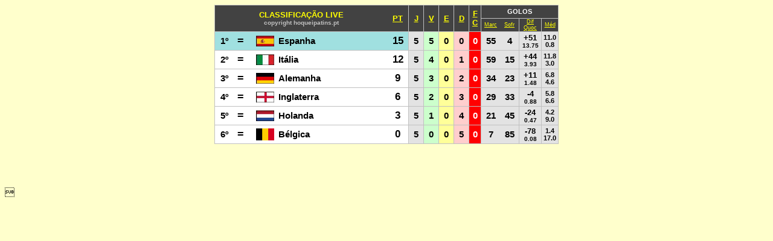

--- FILE ---
content_type: text/html; charset=utf-8
request_url: https://hoqueipatins.pt/2017-18/hp/_CLV_XEB.HTM
body_size: 1992
content:

<html>

<head>
<meta http-equiv="Content-Language" content="pt">
<meta http-equiv="Content-Type" content="text/html; charset=iso-8860-1">
<meta http-equiv="refresh" content="10">
<title>Classifica&ccedil;&atilde;o LIVE</title>
</head>

<body link="#FFFF00" vlink="#FFFF00" alink="#FFFF00" text="#000000" bgcolor="#FFFFCC">

<div align="center">
  <center>
<table border="0" cellpadding="0" width="570" style="border-collapse: collapse">
<tr height="22">
  <td rowspan="2" colspan="5" width="282" style="font-family: Verdana, sans-serif; font-size: 10.0pt; text-align: center; vertical-align: middle; font-style: normal; border-left: .5pt solid silver; border-right: medium none; border-top: .5pt solid silver; border-bottom: .5pt solid silver; padding: 0px; background: #424242"><font color="#FFFF00"><b>CLASSIFICA&Ccedil;&Atilde;O LIVE</b></font><br><font color="#C0C0C0" size="1"><b>copyright hoqueipatins.pt</b></font></td>
  <td rowspan="2" width="35" style="font-family: Verdana, sans-serif; font-size: 10.0pt; text-align: center; vertical-align: middle; font-style: normal; border-left: medium none; border-right: .5pt solid silver; border-top: .5pt solid silver; border-bottom: .5pt solid silver; padding: 0px; background: #424242"><font color="#FFFFFF"><b><a title="Pontos conquistados durante TODO O CAMPEONATO nos jogos realizados com TODOS OS PARTICIPANTES" href="#1">PT</a></b></font></td>
  <td rowspan="2" width="24" style="font-family: Verdana, sans-serif; font-size: 10.0pt; text-align: center; vertical-align: middle; font-style: normal; border: .5pt solid silver; padding: 0px; background: #424242"><font color="#FFFFFF"><b><a title="JOGOS EFECTUADOS durante TODO O CAMPEONATO" href="#1">J</a></b></font></td>
  <td rowspan="2" width="24" style="font-family: Verdana, sans-serif; font-size: 10.0pt; text-align: center; vertical-align: middle; font-style: normal; border: .5pt solid silver; padding: 0px; background: #424242"><font color="#FFFFFF"><b><a title="VIT&Oacute;RIAS conseguidas durante TODO O CAMPEONATO" href="#1">V</a></b></font></td>
  <td rowspan="2" width="24" style="font-family: Verdana, sans-serif; font-size: 10.0pt; text-align: center; vertical-align: middle; font-style: normal; border: .5pt solid silver; padding: 0px; background: #424242"><font color="#FFFFFF"><b><a title="EMPATES registados durante TODO O CAMPEONATO" href="#1">E</a></b></font></td>
  <td rowspan="2" width="24" style="font-family: Verdana, sans-serif; font-size: 10.0pt; text-align: center; vertical-align: middle; font-style: normal; border: .5pt solid silver; padding: 0px; background: #424242"><font color="#FFFFFF"><b><a title="DERROTAS consentidas durante TODO O CAMPEONATO" href="#1">D</a></b></font></td>
  <td rowspan="2" width="19" style="font-family: Verdana, sans-serif; font-size: 10.0pt; text-align: center; vertical-align: middle; font-style: normal; border: .5pt solid silver; padding: 0px; background: #424242"><font color="#FFFFFF"><b><a title="FALTAS DE COMPAR&Ecirc;NCIA averbadas durante TODO O CAMPEONATO" href="#1">F<br>C</a></b></font></td>
  <td colspan="4" width="120" style="font-family: Verdana, sans-serif; font-size: 8.0pt; text-align: center; vertical-align: middle; font-style: normal; border: .5pt solid silver; padding: 0px; background: #424242"><font color="#FFFFFF"><b>GOLOS</b></font></td>
</tr>
</tr>
<tr height="22">
  <td width="30" style="font-family: Arial, sans-serif; font-size: 7.0pt; text-align: center; vertical-align: middle; font-style: normal; border-left: medium none; border-right: medium none; border-top: medium none; border-bottom: .5pt solid silver; padding: 0px; background: #424242"><font color="#FFFFFF"><a title="Golos MARCADOS em TODOS os jogos do CAMPEONATO" href="#1">Marc</a></b></font></td>
  <td width="30" style="font-family: Arial, sans-serif; font-size: 7.0pt; text-align: center; vertical-align: middle; font-style: normal; border-left: medium none; border-right: .5pt solid silver; border-top: medium none; border-bottom: .5pt solid silver; padding: 0px; background: #424242"><font color="#FFFFFF"><a title="Golos SOFRIDOS em TODOS os jogos do CAMPEONATO" href="#1">Sofr</a></b></font></td>
  <td width="35" style="font-family: Arial, sans-serif; font-size: 7.0pt; text-align: center; vertical-align: middle; font-style: normal; border-left: medium none; border-right: .5pt solid silver; border-top: medium none; border-bottom: .5pt solid silver; padding: 0px; background: #424242"><font color="#FFFFFF"><a title="Em CIMA a DIFEREN&Ccedil;A entre Golos MARCADOS e SOFRIDOS em TODOS os jogos do CAMPEONATO" href="#1">Dif</a></b></font><br><font color="#FFFFFF"><span style="font-size: 7pt"><a title="Em baixo o QUOCIENTE (Divis&atilde;o) entre GOLOS Marcados e Sofridos em TODOS os jogos do CAMPEONATO" href="#1">Quoc</a></span></font></td>
  <td width="25" style="font-family: Arial, sans-serif; font-size: 7.0pt; text-align: center; vertical-align: middle; font-style: normal; border-left: medium none; border-right: .5pt solid silver; border-top: medium none; border-bottom: .5pt solid silver; padding: 0px; background: #424242"><font color="#FFFFFF"><a title="M&Eacute;DIA de GOLOS em TODOS os jogos do CAMPEONATO. Em cima a M&Eacute;DIA de Golos MARCADOS. Em baixo a M&Eacute;DIA de Golos SOFRIDOS" href="#1">M&eacute;d</a></b></font></td>
</tr>
<tr height="22">
  <td width="30" style="font-family: Arial, sans-serif; font-size: 11.0pt; text-align: center; vertical-align: middle; font-style: normal; border-left: .5pt solid silver; border-right: medium none; border-top: medium none; border-bottom: .5pt solid silver; padding: 0px; background: #A0E0E0"><font color="#000000"><b> 1&ordm;</b></font></td>
  <td width="30" style="font-family: Arial, sans-serif; font-size: 10.0pt; text-align: center; vertical-align: middle; font-style: normal; border-left: medium none; border-right: medium none; border-top: medium none; border-bottom: .5pt solid silver; padding: 0px; background: #A0E0E0"><font color="#000000" size="4"><b>=&nbsp;</b></font></td>
  <td width="45" style="text-align: center; vertical-align: middle; font-style: normal; border-left: medium none; border-right: medium none; border-top: medium none; border-bottom: .5pt solid silver; padding: 0px; background: #A0E0E0"><a title="" target="_blank" href=""><img border="0" src="http://hoqueipatins.pt/logos/espanha_30.gif" width="30" height="30"></a></td>
  <td width="172" style="font-family: Arial, sans-serif; font-size: 11.0pt; text-align: left; vertical-align: middle; font-style: normal; border-left: medium none; border-right: medium none; border-top: medium none; border-bottom: .5pt solid silver; padding: 0px; background: #A0E0E0"><font color="#000000"><b>Espanha</font></td>
  <td width="5" style="font-family: Arial, sans-serif; font-size: 12.0pt; text-align: center; vertical-align: middle; font-style: normal; border-left: medium none; border-right: medium none; border-top: medium none; border-bottom: .5pt solid silver; padding: 0px; background: #A0E0E0"><img border="0" src="../images/p0.gif" width="4" height="30"></td>
  <td width="35" style="font-family: Verdana, sans-serif; font-size: 13.0pt; text-align: center; vertical-align: middle; font-style: normal; border-left: medium none; border-right: .5pt solid silver; border-top: medium none; border-bottom: .5pt solid silver; padding: 0px; background: #A0E0E0"><font color="#000000"><b>15</b></font></td>
  <td width="24" style="font-family: Arial, sans-serif; font-size: 11.0pt; text-align: center; vertical-align: middle; font-style: normal; border-left: .5pt solid silver; border-right: .5pt solid silver; border-top: medium none; border-bottom: .5pt solid silver; padding: 0px; background: #E3E3E3"><font color="#000000"><b> 5</b></font></td>
  <td width="24" style="font-family: Arial, sans-serif; font-size: 11.0pt; text-align: center; vertical-align: middle; font-style: normal; border-left: medium none; border-right: .5pt solid silver; border-top: medium none; border-bottom: .5pt solid silver; padding: 0px; background: #CCFFCC"><font color="#000000"><b> 5</b></font></td>
  <td width="24" style="font-family: Arial, sans-serif; font-size: 11.0pt; text-align: center; vertical-align: middle; font-style: normal; border-left: medium none; border-right: .5pt solid silver; border-top: medium none; border-bottom: .5pt solid silver; padding: 0px; background: #FFFF99"><font color="#000000"><b> 0</b></font></td>
  <td width="24" style="font-family: Arial, sans-serif; font-size: 11.0pt; text-align: center; vertical-align: middle; font-style: normal; border-left: medium none; border-right: .5pt solid silver; border-top: medium none; border-bottom: .5pt solid silver; padding: 0px; background: #FFCECD"><font color="#000000"><b> 0</b></font></td>
  <td width="19" style="font-family: Arial, sans-serif; font-size: 11.0pt; text-align: center; vertical-align: middle; font-style: normal; border-left: medium none; border-right: .5pt solid silver; border-top: medium none; border-bottom: .5pt solid silver; padding: 0px; background: red"><font color="#FFFFFF"><b> 0</b></font></td>
  <td width="30" style="font-family: Arial, sans-serif; font-size: 11.0pt; text-align: center; vertical-align: middle; font-style: normal; border-left: medium none; border-right: medium none; border-top: medium none; border-bottom: .5pt solid silver; padding: 0px; background: #E3E3E3"><font color="#000000"><b> 55</b></font></td>
  <td width="30" style="font-family: Arial, sans-serif; font-size: 11.0pt; text-align: center; vertical-align: middle; font-style: normal; border-left: medium none; border-right: .5pt solid silver; border-top: medium none; border-bottom: .5pt solid silver; padding: 0px; background: #E3E3E3"><font color="#000000"><b>  4</b></font></td>
  <td width="35" style="font-family: Arial, sans-serif; font-size: 10.0pt; text-align: center; vertical-align: middle; font-style: normal; border-left: medium none; border-right: .5pt solid silver; border-top: medium none; border-bottom: .5pt solid silver; padding: 0px; background: #E3E3E3"><font color="#000000"><b>+51</b></font><br><font size="1" color="#000000"><b>13.75</b></font></td>
  <td width="25" style="font-family: Arial, sans-serif; font-size: 8.0pt; text-align: center; vertical-align: middle; font-style: normal; border-left: medium none; border-right: .5pt solid silver; border-top: medium none; border-bottom: .5pt solid silver; padding: 0px; background: #E3E3E3"><font color="#000000"><b>11.0<br> 0.8</font></td></tr>
<tr height="22">
  <td width="30" style="font-family: Arial, sans-serif; font-size: 11.0pt; text-align: center; vertical-align: middle; font-style: normal; border-left: .5pt solid silver; border-right: medium none; border-top: medium none; border-bottom: .5pt solid silver; padding: 0px; background: white"><font color="#000000"><b> 2&ordm;</b></font></td>
  <td width="30" style="font-family: Arial, sans-serif; font-size: 10.0pt; text-align: center; vertical-align: middle; font-style: normal; border-left: medium none; border-right: medium none; border-top: medium none; border-bottom: .5pt solid silver; padding: 0px; background: white"><font color="#000000" size="4"><b>=&nbsp;</b></font></td>
  <td width="45" style="text-align: center; vertical-align: middle; font-style: normal; border-left: medium none; border-right: medium none; border-top: medium none; border-bottom: .5pt solid silver; padding: 0px; background: white"><a title="" target="_blank" href=""><img border="0" src="http://hoqueipatins.pt/logos/italia_30.gif" width="30" height="30"></a></td>
  <td width="172" style="font-family: Arial, sans-serif; font-size: 11.0pt; text-align: left; vertical-align: middle; font-style: normal; border-left: medium none; border-right: medium none; border-top: medium none; border-bottom: .5pt solid silver; padding: 0px; background: white"><font color="#000000"><b>It&aacute;lia</font></td>
  <td width="5" style="font-family: Arial, sans-serif; font-size: 12.0pt; text-align: center; vertical-align: middle; font-style: normal; border-left: medium none; border-right: medium none; border-top: medium none; border-bottom: .5pt solid silver; padding: 0px; background: white"><img border="0" src="../images/p0.gif" width="4" height="30"></td>
  <td width="35" style="font-family: Verdana, sans-serif; font-size: 13.0pt; text-align: center; vertical-align: middle; font-style: normal; border-left: medium none; border-right: .5pt solid silver; border-top: medium none; border-bottom: .5pt solid silver; padding: 0px; background: white"><font color="#000000"><b>12</b></font></td>
  <td width="24" style="font-family: Arial, sans-serif; font-size: 11.0pt; text-align: center; vertical-align: middle; font-style: normal; border-left: .5pt solid silver; border-right: .5pt solid silver; border-top: medium none; border-bottom: .5pt solid silver; padding: 0px; background: #E3E3E3"><font color="#000000"><b> 5</b></font></td>
  <td width="24" style="font-family: Arial, sans-serif; font-size: 11.0pt; text-align: center; vertical-align: middle; font-style: normal; border-left: medium none; border-right: .5pt solid silver; border-top: medium none; border-bottom: .5pt solid silver; padding: 0px; background: #CCFFCC"><font color="#000000"><b> 4</b></font></td>
  <td width="24" style="font-family: Arial, sans-serif; font-size: 11.0pt; text-align: center; vertical-align: middle; font-style: normal; border-left: medium none; border-right: .5pt solid silver; border-top: medium none; border-bottom: .5pt solid silver; padding: 0px; background: #FFFF99"><font color="#000000"><b> 0</b></font></td>
  <td width="24" style="font-family: Arial, sans-serif; font-size: 11.0pt; text-align: center; vertical-align: middle; font-style: normal; border-left: medium none; border-right: .5pt solid silver; border-top: medium none; border-bottom: .5pt solid silver; padding: 0px; background: #FFCECD"><font color="#000000"><b> 1</b></font></td>
  <td width="19" style="font-family: Arial, sans-serif; font-size: 11.0pt; text-align: center; vertical-align: middle; font-style: normal; border-left: medium none; border-right: .5pt solid silver; border-top: medium none; border-bottom: .5pt solid silver; padding: 0px; background: red"><font color="#FFFFFF"><b> 0</b></font></td>
  <td width="30" style="font-family: Arial, sans-serif; font-size: 11.0pt; text-align: center; vertical-align: middle; font-style: normal; border-left: medium none; border-right: medium none; border-top: medium none; border-bottom: .5pt solid silver; padding: 0px; background: #E3E3E3"><font color="#000000"><b> 59</b></font></td>
  <td width="30" style="font-family: Arial, sans-serif; font-size: 11.0pt; text-align: center; vertical-align: middle; font-style: normal; border-left: medium none; border-right: .5pt solid silver; border-top: medium none; border-bottom: .5pt solid silver; padding: 0px; background: #E3E3E3"><font color="#000000"><b> 15</b></font></td>
  <td width="35" style="font-family: Arial, sans-serif; font-size: 10.0pt; text-align: center; vertical-align: middle; font-style: normal; border-left: medium none; border-right: .5pt solid silver; border-top: medium none; border-bottom: .5pt solid silver; padding: 0px; background: #E3E3E3"><font color="#000000"><b>+44</b></font><br><font size="1" color="#000000"><b> 3.93</b></font></td>
  <td width="25" style="font-family: Arial, sans-serif; font-size: 8.0pt; text-align: center; vertical-align: middle; font-style: normal; border-left: medium none; border-right: .5pt solid silver; border-top: medium none; border-bottom: .5pt solid silver; padding: 0px; background: #E3E3E3"><font color="#000000"><b>11.8<br> 3.0</font></td></tr>
<tr height="22">
  <td width="30" style="font-family: Arial, sans-serif; font-size: 11.0pt; text-align: center; vertical-align: middle; font-style: normal; border-left: .5pt solid silver; border-right: medium none; border-top: medium none; border-bottom: .5pt solid silver; padding: 0px; background: white"><font color="#000000"><b> 3&ordm;</b></font></td>
  <td width="30" style="font-family: Arial, sans-serif; font-size: 10.0pt; text-align: center; vertical-align: middle; font-style: normal; border-left: medium none; border-right: medium none; border-top: medium none; border-bottom: .5pt solid silver; padding: 0px; background: white"><font color="#000000" size="4"><b>=&nbsp;</b></font></td>
  <td width="45" style="text-align: center; vertical-align: middle; font-style: normal; border-left: medium none; border-right: medium none; border-top: medium none; border-bottom: .5pt solid silver; padding: 0px; background: white"><a title="" target="_blank" href=""><img border="0" src="http://hoqueipatins.pt/logos/alemanha_30.gif" width="30" height="30"></a></td>
  <td width="172" style="font-family: Arial, sans-serif; font-size: 11.0pt; text-align: left; vertical-align: middle; font-style: normal; border-left: medium none; border-right: medium none; border-top: medium none; border-bottom: .5pt solid silver; padding: 0px; background: white"><font color="#000000"><b>Alemanha</font></td>
  <td width="5" style="font-family: Arial, sans-serif; font-size: 12.0pt; text-align: center; vertical-align: middle; font-style: normal; border-left: medium none; border-right: medium none; border-top: medium none; border-bottom: .5pt solid silver; padding: 0px; background: white"><img border="0" src="../images/p0.gif" width="4" height="30"></td>
  <td width="35" style="font-family: Verdana, sans-serif; font-size: 13.0pt; text-align: center; vertical-align: middle; font-style: normal; border-left: medium none; border-right: .5pt solid silver; border-top: medium none; border-bottom: .5pt solid silver; padding: 0px; background: white"><font color="#000000"><b> 9</b></font></td>
  <td width="24" style="font-family: Arial, sans-serif; font-size: 11.0pt; text-align: center; vertical-align: middle; font-style: normal; border-left: .5pt solid silver; border-right: .5pt solid silver; border-top: medium none; border-bottom: .5pt solid silver; padding: 0px; background: #E3E3E3"><font color="#000000"><b> 5</b></font></td>
  <td width="24" style="font-family: Arial, sans-serif; font-size: 11.0pt; text-align: center; vertical-align: middle; font-style: normal; border-left: medium none; border-right: .5pt solid silver; border-top: medium none; border-bottom: .5pt solid silver; padding: 0px; background: #CCFFCC"><font color="#000000"><b> 3</b></font></td>
  <td width="24" style="font-family: Arial, sans-serif; font-size: 11.0pt; text-align: center; vertical-align: middle; font-style: normal; border-left: medium none; border-right: .5pt solid silver; border-top: medium none; border-bottom: .5pt solid silver; padding: 0px; background: #FFFF99"><font color="#000000"><b> 0</b></font></td>
  <td width="24" style="font-family: Arial, sans-serif; font-size: 11.0pt; text-align: center; vertical-align: middle; font-style: normal; border-left: medium none; border-right: .5pt solid silver; border-top: medium none; border-bottom: .5pt solid silver; padding: 0px; background: #FFCECD"><font color="#000000"><b> 2</b></font></td>
  <td width="19" style="font-family: Arial, sans-serif; font-size: 11.0pt; text-align: center; vertical-align: middle; font-style: normal; border-left: medium none; border-right: .5pt solid silver; border-top: medium none; border-bottom: .5pt solid silver; padding: 0px; background: red"><font color="#FFFFFF"><b> 0</b></font></td>
  <td width="30" style="font-family: Arial, sans-serif; font-size: 11.0pt; text-align: center; vertical-align: middle; font-style: normal; border-left: medium none; border-right: medium none; border-top: medium none; border-bottom: .5pt solid silver; padding: 0px; background: #E3E3E3"><font color="#000000"><b> 34</b></font></td>
  <td width="30" style="font-family: Arial, sans-serif; font-size: 11.0pt; text-align: center; vertical-align: middle; font-style: normal; border-left: medium none; border-right: .5pt solid silver; border-top: medium none; border-bottom: .5pt solid silver; padding: 0px; background: #E3E3E3"><font color="#000000"><b> 23</b></font></td>
  <td width="35" style="font-family: Arial, sans-serif; font-size: 10.0pt; text-align: center; vertical-align: middle; font-style: normal; border-left: medium none; border-right: .5pt solid silver; border-top: medium none; border-bottom: .5pt solid silver; padding: 0px; background: #E3E3E3"><font color="#000000"><b>+11</b></font><br><font size="1" color="#000000"><b> 1.48</b></font></td>
  <td width="25" style="font-family: Arial, sans-serif; font-size: 8.0pt; text-align: center; vertical-align: middle; font-style: normal; border-left: medium none; border-right: .5pt solid silver; border-top: medium none; border-bottom: .5pt solid silver; padding: 0px; background: #E3E3E3"><font color="#000000"><b> 6.8<br> 4.6</font></td></tr>
<tr height="22">
  <td width="30" style="font-family: Arial, sans-serif; font-size: 11.0pt; text-align: center; vertical-align: middle; font-style: normal; border-left: .5pt solid silver; border-right: medium none; border-top: medium none; border-bottom: .5pt solid silver; padding: 0px; background: white"><font color="#000000"><b> 4&ordm;</b></font></td>
  <td width="30" style="font-family: Arial, sans-serif; font-size: 10.0pt; text-align: center; vertical-align: middle; font-style: normal; border-left: medium none; border-right: medium none; border-top: medium none; border-bottom: .5pt solid silver; padding: 0px; background: white"><font color="#000000" size="4"><b>=&nbsp;</b></font></td>
  <td width="45" style="text-align: center; vertical-align: middle; font-style: normal; border-left: medium none; border-right: medium none; border-top: medium none; border-bottom: .5pt solid silver; padding: 0px; background: white"><a title="" target="_blank" href=""><img border="0" src="http://hoqueipatins.pt/logos/inglaterra_30.gif" width="30" height="30"></a></td>
  <td width="172" style="font-family: Arial, sans-serif; font-size: 11.0pt; text-align: left; vertical-align: middle; font-style: normal; border-left: medium none; border-right: medium none; border-top: medium none; border-bottom: .5pt solid silver; padding: 0px; background: white"><font color="#000000"><b>Inglaterra</font></td>
  <td width="5" style="font-family: Arial, sans-serif; font-size: 12.0pt; text-align: center; vertical-align: middle; font-style: normal; border-left: medium none; border-right: medium none; border-top: medium none; border-bottom: .5pt solid silver; padding: 0px; background: white"><img border="0" src="../images/p0.gif" width="4" height="30"></td>
  <td width="35" style="font-family: Verdana, sans-serif; font-size: 13.0pt; text-align: center; vertical-align: middle; font-style: normal; border-left: medium none; border-right: .5pt solid silver; border-top: medium none; border-bottom: .5pt solid silver; padding: 0px; background: white"><font color="#000000"><b> 6</b></font></td>
  <td width="24" style="font-family: Arial, sans-serif; font-size: 11.0pt; text-align: center; vertical-align: middle; font-style: normal; border-left: .5pt solid silver; border-right: .5pt solid silver; border-top: medium none; border-bottom: .5pt solid silver; padding: 0px; background: #E3E3E3"><font color="#000000"><b> 5</b></font></td>
  <td width="24" style="font-family: Arial, sans-serif; font-size: 11.0pt; text-align: center; vertical-align: middle; font-style: normal; border-left: medium none; border-right: .5pt solid silver; border-top: medium none; border-bottom: .5pt solid silver; padding: 0px; background: #CCFFCC"><font color="#000000"><b> 2</b></font></td>
  <td width="24" style="font-family: Arial, sans-serif; font-size: 11.0pt; text-align: center; vertical-align: middle; font-style: normal; border-left: medium none; border-right: .5pt solid silver; border-top: medium none; border-bottom: .5pt solid silver; padding: 0px; background: #FFFF99"><font color="#000000"><b> 0</b></font></td>
  <td width="24" style="font-family: Arial, sans-serif; font-size: 11.0pt; text-align: center; vertical-align: middle; font-style: normal; border-left: medium none; border-right: .5pt solid silver; border-top: medium none; border-bottom: .5pt solid silver; padding: 0px; background: #FFCECD"><font color="#000000"><b> 3</b></font></td>
  <td width="19" style="font-family: Arial, sans-serif; font-size: 11.0pt; text-align: center; vertical-align: middle; font-style: normal; border-left: medium none; border-right: .5pt solid silver; border-top: medium none; border-bottom: .5pt solid silver; padding: 0px; background: red"><font color="#FFFFFF"><b> 0</b></font></td>
  <td width="30" style="font-family: Arial, sans-serif; font-size: 11.0pt; text-align: center; vertical-align: middle; font-style: normal; border-left: medium none; border-right: medium none; border-top: medium none; border-bottom: .5pt solid silver; padding: 0px; background: #E3E3E3"><font color="#000000"><b> 29</b></font></td>
  <td width="30" style="font-family: Arial, sans-serif; font-size: 11.0pt; text-align: center; vertical-align: middle; font-style: normal; border-left: medium none; border-right: .5pt solid silver; border-top: medium none; border-bottom: .5pt solid silver; padding: 0px; background: #E3E3E3"><font color="#000000"><b> 33</b></font></td>
  <td width="35" style="font-family: Arial, sans-serif; font-size: 10.0pt; text-align: center; vertical-align: middle; font-style: normal; border-left: medium none; border-right: .5pt solid silver; border-top: medium none; border-bottom: .5pt solid silver; padding: 0px; background: #E3E3E3"><font color="#000000"><b>-4</b></font><br><font size="1" color="#000000"><b> 0.88</b></font></td>
  <td width="25" style="font-family: Arial, sans-serif; font-size: 8.0pt; text-align: center; vertical-align: middle; font-style: normal; border-left: medium none; border-right: .5pt solid silver; border-top: medium none; border-bottom: .5pt solid silver; padding: 0px; background: #E3E3E3"><font color="#000000"><b> 5.8<br> 6.6</font></td></tr>
<tr height="22">
  <td width="30" style="font-family: Arial, sans-serif; font-size: 11.0pt; text-align: center; vertical-align: middle; font-style: normal; border-left: .5pt solid silver; border-right: medium none; border-top: medium none; border-bottom: .5pt solid silver; padding: 0px; background: white"><font color="#000000"><b> 5&ordm;</b></font></td>
  <td width="30" style="font-family: Arial, sans-serif; font-size: 10.0pt; text-align: center; vertical-align: middle; font-style: normal; border-left: medium none; border-right: medium none; border-top: medium none; border-bottom: .5pt solid silver; padding: 0px; background: white"><font color="#000000" size="4"><b>=&nbsp;</b></font></td>
  <td width="45" style="text-align: center; vertical-align: middle; font-style: normal; border-left: medium none; border-right: medium none; border-top: medium none; border-bottom: .5pt solid silver; padding: 0px; background: white"><a title="" target="_blank" href=""><img border="0" src="http://hoqueipatins.pt/logos/holanda_30.gif" width="30" height="30"></a></td>
  <td width="172" style="font-family: Arial, sans-serif; font-size: 11.0pt; text-align: left; vertical-align: middle; font-style: normal; border-left: medium none; border-right: medium none; border-top: medium none; border-bottom: .5pt solid silver; padding: 0px; background: white"><font color="#000000"><b>Holanda</font></td>
  <td width="5" style="font-family: Arial, sans-serif; font-size: 12.0pt; text-align: center; vertical-align: middle; font-style: normal; border-left: medium none; border-right: medium none; border-top: medium none; border-bottom: .5pt solid silver; padding: 0px; background: white"><img border="0" src="../images/p0.gif" width="4" height="30"></td>
  <td width="35" style="font-family: Verdana, sans-serif; font-size: 13.0pt; text-align: center; vertical-align: middle; font-style: normal; border-left: medium none; border-right: .5pt solid silver; border-top: medium none; border-bottom: .5pt solid silver; padding: 0px; background: white"><font color="#000000"><b> 3</b></font></td>
  <td width="24" style="font-family: Arial, sans-serif; font-size: 11.0pt; text-align: center; vertical-align: middle; font-style: normal; border-left: .5pt solid silver; border-right: .5pt solid silver; border-top: medium none; border-bottom: .5pt solid silver; padding: 0px; background: #E3E3E3"><font color="#000000"><b> 5</b></font></td>
  <td width="24" style="font-family: Arial, sans-serif; font-size: 11.0pt; text-align: center; vertical-align: middle; font-style: normal; border-left: medium none; border-right: .5pt solid silver; border-top: medium none; border-bottom: .5pt solid silver; padding: 0px; background: #CCFFCC"><font color="#000000"><b> 1</b></font></td>
  <td width="24" style="font-family: Arial, sans-serif; font-size: 11.0pt; text-align: center; vertical-align: middle; font-style: normal; border-left: medium none; border-right: .5pt solid silver; border-top: medium none; border-bottom: .5pt solid silver; padding: 0px; background: #FFFF99"><font color="#000000"><b> 0</b></font></td>
  <td width="24" style="font-family: Arial, sans-serif; font-size: 11.0pt; text-align: center; vertical-align: middle; font-style: normal; border-left: medium none; border-right: .5pt solid silver; border-top: medium none; border-bottom: .5pt solid silver; padding: 0px; background: #FFCECD"><font color="#000000"><b> 4</b></font></td>
  <td width="19" style="font-family: Arial, sans-serif; font-size: 11.0pt; text-align: center; vertical-align: middle; font-style: normal; border-left: medium none; border-right: .5pt solid silver; border-top: medium none; border-bottom: .5pt solid silver; padding: 0px; background: red"><font color="#FFFFFF"><b> 0</b></font></td>
  <td width="30" style="font-family: Arial, sans-serif; font-size: 11.0pt; text-align: center; vertical-align: middle; font-style: normal; border-left: medium none; border-right: medium none; border-top: medium none; border-bottom: .5pt solid silver; padding: 0px; background: #E3E3E3"><font color="#000000"><b> 21</b></font></td>
  <td width="30" style="font-family: Arial, sans-serif; font-size: 11.0pt; text-align: center; vertical-align: middle; font-style: normal; border-left: medium none; border-right: .5pt solid silver; border-top: medium none; border-bottom: .5pt solid silver; padding: 0px; background: #E3E3E3"><font color="#000000"><b> 45</b></font></td>
  <td width="35" style="font-family: Arial, sans-serif; font-size: 10.0pt; text-align: center; vertical-align: middle; font-style: normal; border-left: medium none; border-right: .5pt solid silver; border-top: medium none; border-bottom: .5pt solid silver; padding: 0px; background: #E3E3E3"><font color="#000000"><b>-24</b></font><br><font size="1" color="#000000"><b> 0.47</b></font></td>
  <td width="25" style="font-family: Arial, sans-serif; font-size: 8.0pt; text-align: center; vertical-align: middle; font-style: normal; border-left: medium none; border-right: .5pt solid silver; border-top: medium none; border-bottom: .5pt solid silver; padding: 0px; background: #E3E3E3"><font color="#000000"><b> 4.2<br> 9.0</font></td></tr>
<tr height="22">
  <td width="30" style="font-family: Arial, sans-serif; font-size: 11.0pt; text-align: center; vertical-align: middle; font-style: normal; border-left: .5pt solid silver; border-right: medium none; border-top: medium none; border-bottom: .5pt solid silver; padding: 0px; background: white"><font color="#000000"><b> 6&ordm;</b></font></td>
  <td width="30" style="font-family: Arial, sans-serif; font-size: 10.0pt; text-align: center; vertical-align: middle; font-style: normal; border-left: medium none; border-right: medium none; border-top: medium none; border-bottom: .5pt solid silver; padding: 0px; background: white"><font color="#000000" size="4"><b>=&nbsp;</b></font></td>
  <td width="45" style="text-align: center; vertical-align: middle; font-style: normal; border-left: medium none; border-right: medium none; border-top: medium none; border-bottom: .5pt solid silver; padding: 0px; background: white"><a title="" target="_blank" href=""><img border="0" src="http://hoqueipatins.pt/logos/belgica_30.gif" width="30" height="30"></a></td>
  <td width="172" style="font-family: Arial, sans-serif; font-size: 11.0pt; text-align: left; vertical-align: middle; font-style: normal; border-left: medium none; border-right: medium none; border-top: medium none; border-bottom: .5pt solid silver; padding: 0px; background: white"><font color="#000000"><b>B&eacute;lgica</font></td>
  <td width="5" style="font-family: Arial, sans-serif; font-size: 12.0pt; text-align: center; vertical-align: middle; font-style: normal; border-left: medium none; border-right: medium none; border-top: medium none; border-bottom: .5pt solid silver; padding: 0px; background: white"><img border="0" src="../images/p0.gif" width="4" height="30"></td>
  <td width="35" style="font-family: Verdana, sans-serif; font-size: 13.0pt; text-align: center; vertical-align: middle; font-style: normal; border-left: medium none; border-right: .5pt solid silver; border-top: medium none; border-bottom: .5pt solid silver; padding: 0px; background: white"><font color="#000000"><b> 0</b></font></td>
  <td width="24" style="font-family: Arial, sans-serif; font-size: 11.0pt; text-align: center; vertical-align: middle; font-style: normal; border-left: .5pt solid silver; border-right: .5pt solid silver; border-top: medium none; border-bottom: .5pt solid silver; padding: 0px; background: #E3E3E3"><font color="#000000"><b> 5</b></font></td>
  <td width="24" style="font-family: Arial, sans-serif; font-size: 11.0pt; text-align: center; vertical-align: middle; font-style: normal; border-left: medium none; border-right: .5pt solid silver; border-top: medium none; border-bottom: .5pt solid silver; padding: 0px; background: #CCFFCC"><font color="#000000"><b> 0</b></font></td>
  <td width="24" style="font-family: Arial, sans-serif; font-size: 11.0pt; text-align: center; vertical-align: middle; font-style: normal; border-left: medium none; border-right: .5pt solid silver; border-top: medium none; border-bottom: .5pt solid silver; padding: 0px; background: #FFFF99"><font color="#000000"><b> 0</b></font></td>
  <td width="24" style="font-family: Arial, sans-serif; font-size: 11.0pt; text-align: center; vertical-align: middle; font-style: normal; border-left: medium none; border-right: .5pt solid silver; border-top: medium none; border-bottom: .5pt solid silver; padding: 0px; background: #FFCECD"><font color="#000000"><b> 5</b></font></td>
  <td width="19" style="font-family: Arial, sans-serif; font-size: 11.0pt; text-align: center; vertical-align: middle; font-style: normal; border-left: medium none; border-right: .5pt solid silver; border-top: medium none; border-bottom: .5pt solid silver; padding: 0px; background: red"><font color="#FFFFFF"><b> 0</b></font></td>
  <td width="30" style="font-family: Arial, sans-serif; font-size: 11.0pt; text-align: center; vertical-align: middle; font-style: normal; border-left: medium none; border-right: medium none; border-top: medium none; border-bottom: .5pt solid silver; padding: 0px; background: #E3E3E3"><font color="#000000"><b>  7</b></font></td>
  <td width="30" style="font-family: Arial, sans-serif; font-size: 11.0pt; text-align: center; vertical-align: middle; font-style: normal; border-left: medium none; border-right: .5pt solid silver; border-top: medium none; border-bottom: .5pt solid silver; padding: 0px; background: #E3E3E3"><font color="#000000"><b> 85</b></font></td>
  <td width="35" style="font-family: Arial, sans-serif; font-size: 10.0pt; text-align: center; vertical-align: middle; font-style: normal; border-left: medium none; border-right: .5pt solid silver; border-top: medium none; border-bottom: .5pt solid silver; padding: 0px; background: #E3E3E3"><font color="#000000"><b>-78</b></font><br><font size="1" color="#000000"><b> 0.08</b></font></td>
  <td width="25" style="font-family: Arial, sans-serif; font-size: 8.0pt; text-align: center; vertical-align: middle; font-style: normal; border-left: medium none; border-right: .5pt solid silver; border-top: medium none; border-bottom: .5pt solid silver; padding: 0px; background: #E3E3E3"><font color="#000000"><b> 1.4<br>17.0</font></td></tr>
</table>
  </center>
</div>

<p style="margin-top: 0px; margin-bottom: 0px" align="center">&nbsp;</p>
<p style="margin-top: 0px; margin-bottom: 0px" align="center">&nbsp;</p>
<p style="margin-top: 0px; margin-bottom: 0px" align="center">&nbsp;</p>
<p style="margin-top: 0px; margin-bottom: 0px" align="center">&nbsp;</p>
</body>

</html>